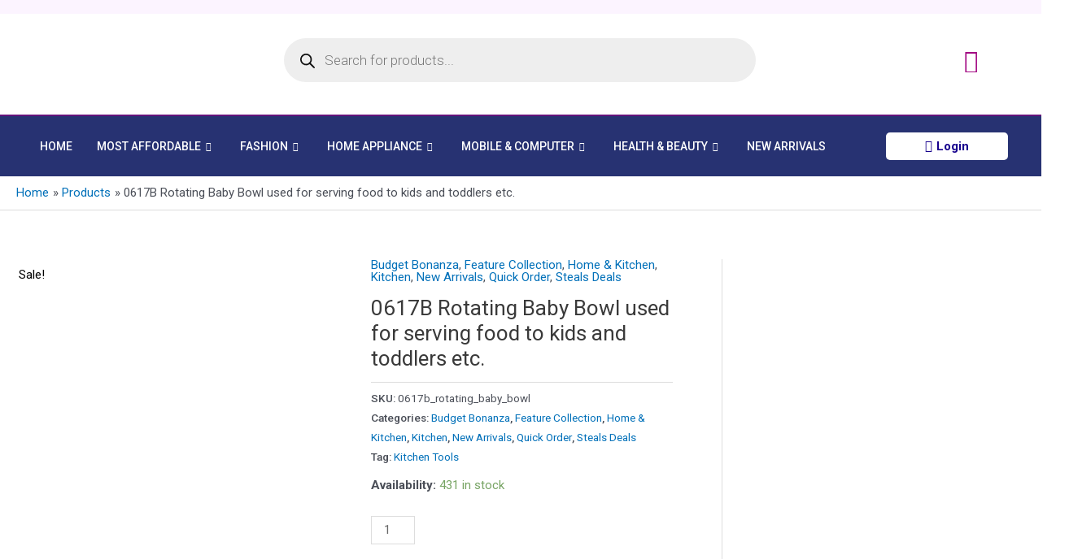

--- FILE ---
content_type: text/css
request_url: https://ecomhubb.in/wp-content/uploads/elementor/css/post-25947.css?ver=1743163186
body_size: 1859
content:
.elementor-25947 .elementor-element.elementor-element-861960e{padding:0px 0px 0px 0px;}.elementor-25947 .elementor-element.elementor-element-7b3c96e > .elementor-widget-wrap > .elementor-widget:not(.elementor-widget__width-auto):not(.elementor-widget__width-initial):not(:last-child):not(.elementor-absolute){margin-bottom:0px;}.elementor-25947 .elementor-element.elementor-element-7b3c96e > .elementor-element-populated{padding:0px 0px 0px 0px;}.elementor-25947 .elementor-element.elementor-element-db5ed84 > .elementor-container > .elementor-column > .elementor-widget-wrap{align-content:center;align-items:center;}.elementor-25947 .elementor-element.elementor-element-db5ed84:not(.elementor-motion-effects-element-type-background), .elementor-25947 .elementor-element.elementor-element-db5ed84 > .elementor-motion-effects-container > .elementor-motion-effects-layer{background-color:#FCF4FF;}.elementor-25947 .elementor-element.elementor-element-db5ed84{transition:background 0.3s, border 0.3s, border-radius 0.3s, box-shadow 0.3s;padding:8px 0px 8px 0px;}.elementor-25947 .elementor-element.elementor-element-db5ed84 > .elementor-background-overlay{transition:background 0.3s, border-radius 0.3s, opacity 0.3s;}.elementor-25947 .elementor-element.elementor-element-759876a > .elementor-container > .elementor-column > .elementor-widget-wrap{align-content:center;align-items:center;}.elementor-25947 .elementor-element.elementor-element-759876a{padding:20px 0px 30px 0px;}.elementor-25947 .elementor-element.elementor-element-c3ee016.elementor-column > .elementor-widget-wrap{justify-content:flex-start;}.elementor-25947 .elementor-element.elementor-element-c3ee016 > .elementor-widget-wrap > .elementor-widget:not(.elementor-widget__width-auto):not(.elementor-widget__width-initial):not(:last-child):not(.elementor-absolute){margin-bottom:0px;}.elementor-25947 .elementor-element.elementor-element-c3ee016 > .elementor-element-populated{padding:0px 15px 0px 15px;}.elementor-25947 .elementor-element.elementor-element-d49bd50{width:var( --container-widget-width, 126.717% );max-width:126.717%;--container-widget-width:126.717%;--container-widget-flex-grow:0;}.elementor-bc-flex-widget .elementor-25947 .elementor-element.elementor-element-bd2d364.elementor-column .elementor-widget-wrap{align-items:center;}.elementor-25947 .elementor-element.elementor-element-bd2d364.elementor-column.elementor-element[data-element_type="column"] > .elementor-widget-wrap.elementor-element-populated{align-content:center;align-items:center;}.elementor-25947 .elementor-element.elementor-element-bd2d364.elementor-column > .elementor-widget-wrap{justify-content:flex-end;}.elementor-25947 .elementor-element.elementor-element-bd2d364 > .elementor-widget-wrap > .elementor-widget:not(.elementor-widget__width-auto):not(.elementor-widget__width-initial):not(:last-child):not(.elementor-absolute){margin-bottom:0px;}.elementor-25947 .elementor-element.elementor-element-bd2d364 > .elementor-element-populated{padding:0px 15px 0px 15px;}.elementor-25947 .elementor-element.elementor-element-3b83fc0{width:var( --container-widget-width, 101.255% );max-width:101.255%;--container-widget-width:101.255%;--container-widget-flex-grow:0;}.elementor-bc-flex-widget .elementor-25947 .elementor-element.elementor-element-ffc0e6d.elementor-column .elementor-widget-wrap{align-items:center;}.elementor-25947 .elementor-element.elementor-element-ffc0e6d.elementor-column.elementor-element[data-element_type="column"] > .elementor-widget-wrap.elementor-element-populated{align-content:center;align-items:center;}.elementor-25947 .elementor-element.elementor-element-ffc0e6d.elementor-column > .elementor-widget-wrap{justify-content:flex-end;}.elementor-25947 .elementor-element.elementor-element-ffc0e6d > .elementor-widget-wrap > .elementor-widget:not(.elementor-widget__width-auto):not(.elementor-widget__width-initial):not(:last-child):not(.elementor-absolute){margin-bottom:0px;}.elementor-25947 .elementor-element.elementor-element-ffc0e6d > .elementor-element-populated{padding:0px 15px 0px 15px;}.elementor-25947 .elementor-element.elementor-element-c764756 .elementor-icon-list-icon i{color:#A20782;transition:color 0.3s;}.elementor-25947 .elementor-element.elementor-element-c764756 .elementor-icon-list-icon svg{fill:#A20782;transition:fill 0.3s;}.elementor-25947 .elementor-element.elementor-element-c764756{--e-icon-list-icon-size:29px;--e-icon-list-icon-align:center;--e-icon-list-icon-margin:0 calc(var(--e-icon-list-icon-size, 1em) * 0.125);--icon-vertical-align:center;--icon-vertical-offset:0px;}.elementor-25947 .elementor-element.elementor-element-c764756 .elementor-icon-list-text{transition:color 0.3s;}.elementor-25947 .elementor-element.elementor-element-2a95788 > .elementor-container > .elementor-column > .elementor-widget-wrap{align-content:center;align-items:center;}.elementor-25947 .elementor-element.elementor-element-2a95788:not(.elementor-motion-effects-element-type-background), .elementor-25947 .elementor-element.elementor-element-2a95788 > .elementor-motion-effects-container > .elementor-motion-effects-layer{background-color:#273272;}.elementor-25947 .elementor-element.elementor-element-2a95788{border-style:solid;border-width:2px 0px 0px 0px;border-color:#66137C;transition:background 0.3s, border 0.3s, border-radius 0.3s, box-shadow 0.3s;padding:10px 0px 10px 0px;}.elementor-25947 .elementor-element.elementor-element-2a95788 > .elementor-background-overlay{transition:background 0.3s, border-radius 0.3s, opacity 0.3s;}.elementor-25947 .elementor-element.elementor-element-b6e83f0.elementor-column > .elementor-widget-wrap{justify-content:center;}.elementor-25947 .elementor-element.elementor-element-b6e83f0 > .elementor-widget-wrap > .elementor-widget:not(.elementor-widget__width-auto):not(.elementor-widget__width-initial):not(:last-child):not(.elementor-absolute){margin-bottom:0px;}.elementor-25947 .elementor-element.elementor-element-b6e83f0 > .elementor-element-populated{padding:0px 15px 0px 15px;}.elementor-25947 .elementor-element.elementor-element-cc5600a .elementskit-menu-container{height:32px;border-radius:0px 0px 0px 0px;}.elementor-25947 .elementor-element.elementor-element-cc5600a .elementskit-navbar-nav > li > a{font-family:"Roboto", Sans-serif;font-size:14px;font-weight:500;text-transform:uppercase;color:#FFFFFF;padding:0px 15px 0px 15px;}.elementor-25947 .elementor-element.elementor-element-cc5600a .elementskit-navbar-nav > li > a:hover{color:#FCB1F9;}.elementor-25947 .elementor-element.elementor-element-cc5600a .elementskit-navbar-nav > li > a:focus{color:#FCB1F9;}.elementor-25947 .elementor-element.elementor-element-cc5600a .elementskit-navbar-nav > li > a:active{color:#FCB1F9;}.elementor-25947 .elementor-element.elementor-element-cc5600a .elementskit-navbar-nav > li:hover > a{color:#FCB1F9;}.elementor-25947 .elementor-element.elementor-element-cc5600a .elementskit-navbar-nav > li:hover > a .elementskit-submenu-indicator{color:#FCB1F9;}.elementor-25947 .elementor-element.elementor-element-cc5600a .elementskit-navbar-nav > li > a:hover .elementskit-submenu-indicator{color:#FCB1F9;}.elementor-25947 .elementor-element.elementor-element-cc5600a .elementskit-navbar-nav > li > a:focus .elementskit-submenu-indicator{color:#FCB1F9;}.elementor-25947 .elementor-element.elementor-element-cc5600a .elementskit-navbar-nav > li > a:active .elementskit-submenu-indicator{color:#FCB1F9;}.elementor-25947 .elementor-element.elementor-element-cc5600a .elementskit-navbar-nav > li.current-menu-item > a{color:#FCB1F9;}.elementor-25947 .elementor-element.elementor-element-cc5600a .elementskit-navbar-nav > li.current-menu-ancestor > a{color:#FCB1F9;}.elementor-25947 .elementor-element.elementor-element-cc5600a .elementskit-navbar-nav > li.current-menu-ancestor > a .elementskit-submenu-indicator{color:#FCB1F9;}.elementor-25947 .elementor-element.elementor-element-cc5600a .elementskit-navbar-nav > li > a .elementskit-submenu-indicator{color:#FFFFFF;}.elementor-25947 .elementor-element.elementor-element-cc5600a .elementskit-navbar-nav .elementskit-submenu-panel > li > a{font-family:"Roboto", Sans-serif;font-size:15px;font-weight:400;padding:6px 0px 7px 0px;color:#000000;}.elementor-25947 .elementor-element.elementor-element-cc5600a .elementskit-navbar-nav .elementskit-submenu-panel > li > a:hover{color:#121147;}.elementor-25947 .elementor-element.elementor-element-cc5600a .elementskit-navbar-nav .elementskit-submenu-panel > li > a:focus{color:#121147;}.elementor-25947 .elementor-element.elementor-element-cc5600a .elementskit-navbar-nav .elementskit-submenu-panel > li > a:active{color:#121147;}.elementor-25947 .elementor-element.elementor-element-cc5600a .elementskit-navbar-nav .elementskit-submenu-panel > li:hover > a{color:#121147;}.elementor-25947 .elementor-element.elementor-element-cc5600a .elementskit-navbar-nav .elementskit-submenu-panel > li.current-menu-item > a{color:#707070 !important;}.elementor-25947 .elementor-element.elementor-element-cc5600a .elementskit-submenu-panel{padding:15px 15px 15px 25px;}.elementor-25947 .elementor-element.elementor-element-cc5600a .elementskit-navbar-nav .elementskit-submenu-panel{border-radius:0px 0px 0px 0px;min-width:220px;box-shadow:0px 0px 10px 0px rgba(0,0,0,0.12);}.elementor-25947 .elementor-element.elementor-element-cc5600a .elementskit-menu-hamburger{float:right;border-style:solid;border-color:#ff5e13;}.elementor-25947 .elementor-element.elementor-element-cc5600a .elementskit-menu-hamburger .elementskit-menu-hamburger-icon{background-color:#ff5e13;}.elementor-25947 .elementor-element.elementor-element-cc5600a .elementskit-menu-hamburger > .ekit-menu-icon{color:#ff5e13;}.elementor-25947 .elementor-element.elementor-element-cc5600a .elementskit-menu-hamburger:hover{background-color:#ff5e13;}.elementor-25947 .elementor-element.elementor-element-cc5600a .elementskit-menu-hamburger:hover .elementskit-menu-hamburger-icon{background-color:rgba(255,255,255,0.5);}.elementor-25947 .elementor-element.elementor-element-cc5600a .elementskit-menu-hamburger:hover > .ekit-menu-icon{color:rgba(255,255,255,0.5);}.elementor-25947 .elementor-element.elementor-element-cc5600a .elementskit-menu-close{color:#ff5e13;}.elementor-25947 .elementor-element.elementor-element-cc5600a .elementskit-menu-close:hover{color:rgba(0, 0, 0, 0.5);}.elementor-25947 .elementor-element.elementor-element-cc5600a{width:auto;max-width:auto;z-index:15;}.elementor-25947 .elementor-element.elementor-element-f51bb21.elementor-column > .elementor-widget-wrap{justify-content:center;}.elementor-25947 .elementor-element.elementor-element-f51bb21 > .elementor-widget-wrap > .elementor-widget:not(.elementor-widget__width-auto):not(.elementor-widget__width-initial):not(:last-child):not(.elementor-absolute){margin-bottom:0px;}.elementor-25947 .elementor-element.elementor-element-f51bb21 > .elementor-element-populated{padding:0px 15px 0px 15px;}.elementor-25947 .elementor-element.elementor-element-2e506ba{padding:0px 0px 0px 0px;}.elementor-25947 .elementor-element.elementor-element-ff294ff > .elementor-widget-wrap > .elementor-widget:not(.elementor-widget__width-auto):not(.elementor-widget__width-initial):not(:last-child):not(.elementor-absolute){margin-bottom:0px;}.elementor-25947 .elementor-element.elementor-element-ff294ff > .elementor-element-populated{padding:0px 0px 0px 0px;}.elementor-25947 .elementor-element.elementor-element-d6961c3 > .elementor-container > .elementor-column > .elementor-widget-wrap{align-content:center;align-items:center;}.elementor-25947 .elementor-element.elementor-element-d6961c3{border-style:solid;border-color:#FFFFFF;transition:background 0.3s, border 0.3s, border-radius 0.3s, box-shadow 0.3s;padding:20px 0px 30px 0px;}.elementor-25947 .elementor-element.elementor-element-d6961c3 > .elementor-background-overlay{transition:background 0.3s, border-radius 0.3s, opacity 0.3s;}.elementor-25947 .elementor-element.elementor-element-3e0e6e2.elementor-column > .elementor-widget-wrap{justify-content:flex-end;}.elementor-25947 .elementor-element.elementor-element-3e0e6e2 > .elementor-widget-wrap > .elementor-widget:not(.elementor-widget__width-auto):not(.elementor-widget__width-initial):not(:last-child):not(.elementor-absolute){margin-bottom:0px;}.elementor-25947 .elementor-element.elementor-element-3e0e6e2 > .elementor-element-populated{padding:0px 15px 0px 15px;}.elementor-25947 .elementor-element.elementor-element-d364c92.elementor-column > .elementor-widget-wrap{justify-content:flex-end;}.elementor-25947 .elementor-element.elementor-element-d364c92 > .elementor-widget-wrap > .elementor-widget:not(.elementor-widget__width-auto):not(.elementor-widget__width-initial):not(:last-child):not(.elementor-absolute){margin-bottom:0px;}.elementor-25947 .elementor-element.elementor-element-d364c92 > .elementor-element-populated{padding:0px 15px 0px 15px;}.elementor-25947 .elementor-element.elementor-element-1ca6de0 .elementor-icon-wrapper{text-align:center;}.elementor-25947 .elementor-element.elementor-element-1ca6de0.elementor-view-stacked .elementor-icon{background-color:#48439C;}.elementor-25947 .elementor-element.elementor-element-1ca6de0.elementor-view-framed .elementor-icon, .elementor-25947 .elementor-element.elementor-element-1ca6de0.elementor-view-default .elementor-icon{color:#48439C;border-color:#48439C;}.elementor-25947 .elementor-element.elementor-element-1ca6de0.elementor-view-framed .elementor-icon, .elementor-25947 .elementor-element.elementor-element-1ca6de0.elementor-view-default .elementor-icon svg{fill:#48439C;}.elementor-25947 .elementor-element.elementor-element-f5968b2{padding:0px 0px 0px 0px;}.elementor-25947 .elementor-element.elementor-element-4c86e56 > .elementor-widget-wrap > .elementor-widget:not(.elementor-widget__width-auto):not(.elementor-widget__width-initial):not(:last-child):not(.elementor-absolute){margin-bottom:0px;}.elementor-25947 .elementor-element.elementor-element-4c86e56 > .elementor-element-populated{padding:0px 0px 0px 0px;}.elementor-25947 .elementor-element.elementor-element-765dcae > .elementor-container > .elementor-column > .elementor-widget-wrap{align-content:center;align-items:center;}.elementor-25947 .elementor-element.elementor-element-765dcae{border-style:solid;border-color:#A20596;transition:background 0.3s, border 0.3s, border-radius 0.3s, box-shadow 0.3s;padding:20px 0px 30px 0px;}.elementor-25947 .elementor-element.elementor-element-765dcae > .elementor-background-overlay{transition:background 0.3s, border-radius 0.3s, opacity 0.3s;}.elementor-25947 .elementor-element.elementor-element-7268a31.elementor-column > .elementor-widget-wrap{justify-content:flex-end;}.elementor-25947 .elementor-element.elementor-element-7268a31 > .elementor-widget-wrap > .elementor-widget:not(.elementor-widget__width-auto):not(.elementor-widget__width-initial):not(:last-child):not(.elementor-absolute){margin-bottom:0px;}.elementor-25947 .elementor-element.elementor-element-7268a31 > .elementor-element-populated{padding:0px 15px 0px 15px;}.elementor-25947 .elementor-element.elementor-element-40752a8{width:var( --container-widget-width, 101.255% );max-width:101.255%;--container-widget-width:101.255%;--container-widget-flex-grow:0;}.elementor-25947 .elementor-element.elementor-element-0b4a399.elementor-column > .elementor-widget-wrap{justify-content:flex-end;}.elementor-25947 .elementor-element.elementor-element-0b4a399 > .elementor-widget-wrap > .elementor-widget:not(.elementor-widget__width-auto):not(.elementor-widget__width-initial):not(:last-child):not(.elementor-absolute){margin-bottom:0px;}.elementor-25947 .elementor-element.elementor-element-0b4a399 > .elementor-element-populated{padding:0px 15px 0px 15px;}.elementor-25947 .elementor-element.elementor-element-a5669a6 .elementskit-menu-container{height:32px;border-radius:0px 0px 0px 0px;}.elementor-25947 .elementor-element.elementor-element-a5669a6 .elementskit-navbar-nav > li > a{font-family:"Roboto", Sans-serif;font-size:14px;font-weight:500;text-transform:uppercase;color:#FFFFFF;padding:0px 15px 0px 15px;}.elementor-25947 .elementor-element.elementor-element-a5669a6 .elementskit-navbar-nav > li > a:hover{color:#FCB1F9;}.elementor-25947 .elementor-element.elementor-element-a5669a6 .elementskit-navbar-nav > li > a:focus{color:#FCB1F9;}.elementor-25947 .elementor-element.elementor-element-a5669a6 .elementskit-navbar-nav > li > a:active{color:#FCB1F9;}.elementor-25947 .elementor-element.elementor-element-a5669a6 .elementskit-navbar-nav > li:hover > a{color:#FCB1F9;}.elementor-25947 .elementor-element.elementor-element-a5669a6 .elementskit-navbar-nav > li:hover > a .elementskit-submenu-indicator{color:#FCB1F9;}.elementor-25947 .elementor-element.elementor-element-a5669a6 .elementskit-navbar-nav > li > a:hover .elementskit-submenu-indicator{color:#FCB1F9;}.elementor-25947 .elementor-element.elementor-element-a5669a6 .elementskit-navbar-nav > li > a:focus .elementskit-submenu-indicator{color:#FCB1F9;}.elementor-25947 .elementor-element.elementor-element-a5669a6 .elementskit-navbar-nav > li > a:active .elementskit-submenu-indicator{color:#FCB1F9;}.elementor-25947 .elementor-element.elementor-element-a5669a6 .elementskit-navbar-nav > li.current-menu-item > a{color:#FCB1F9;}.elementor-25947 .elementor-element.elementor-element-a5669a6 .elementskit-navbar-nav > li.current-menu-ancestor > a{color:#FCB1F9;}.elementor-25947 .elementor-element.elementor-element-a5669a6 .elementskit-navbar-nav > li.current-menu-ancestor > a .elementskit-submenu-indicator{color:#FCB1F9;}.elementor-25947 .elementor-element.elementor-element-a5669a6 .elementskit-navbar-nav > li > a .elementskit-submenu-indicator{color:#FFFFFF;}.elementor-25947 .elementor-element.elementor-element-a5669a6 .elementskit-navbar-nav .elementskit-submenu-panel > li > a{font-family:"Roboto", Sans-serif;font-size:15px;font-weight:400;padding:6px 0px 7px 0px;color:#000000;}.elementor-25947 .elementor-element.elementor-element-a5669a6 .elementskit-navbar-nav .elementskit-submenu-panel > li > a:hover{color:#121147;}.elementor-25947 .elementor-element.elementor-element-a5669a6 .elementskit-navbar-nav .elementskit-submenu-panel > li > a:focus{color:#121147;}.elementor-25947 .elementor-element.elementor-element-a5669a6 .elementskit-navbar-nav .elementskit-submenu-panel > li > a:active{color:#121147;}.elementor-25947 .elementor-element.elementor-element-a5669a6 .elementskit-navbar-nav .elementskit-submenu-panel > li:hover > a{color:#121147;}.elementor-25947 .elementor-element.elementor-element-a5669a6 .elementskit-navbar-nav .elementskit-submenu-panel > li.current-menu-item > a{color:#707070 !important;}.elementor-25947 .elementor-element.elementor-element-a5669a6 .elementskit-submenu-panel{padding:15px 15px 15px 25px;}.elementor-25947 .elementor-element.elementor-element-a5669a6 .elementskit-navbar-nav .elementskit-submenu-panel{background-color:#FFF3F3;border-radius:0px 0px 0px 0px;min-width:220px;box-shadow:0px 0px 10px 0px rgba(0,0,0,0.12);}.elementor-25947 .elementor-element.elementor-element-a5669a6 .elementskit-menu-hamburger{float:right;border-style:solid;border-color:#DF13FF;}.elementor-25947 .elementor-element.elementor-element-a5669a6 .elementskit-menu-hamburger .elementskit-menu-hamburger-icon{background-color:#EC13FF;}.elementor-25947 .elementor-element.elementor-element-a5669a6 .elementskit-menu-hamburger > .ekit-menu-icon{color:#EC13FF;}.elementor-25947 .elementor-element.elementor-element-a5669a6 .elementskit-menu-hamburger:hover{background-color:#DF13FF;}.elementor-25947 .elementor-element.elementor-element-a5669a6 .elementskit-menu-hamburger:hover .elementskit-menu-hamburger-icon{background-color:rgba(255,255,255,0.5);}.elementor-25947 .elementor-element.elementor-element-a5669a6 .elementskit-menu-hamburger:hover > .ekit-menu-icon{color:rgba(255,255,255,0.5);}.elementor-25947 .elementor-element.elementor-element-a5669a6 .elementskit-menu-close{color:#FF13FA;}.elementor-25947 .elementor-element.elementor-element-a5669a6 .elementskit-menu-close:hover{color:rgba(0, 0, 0, 0.5);}.elementor-25947 .elementor-element.elementor-element-a5669a6{width:auto;max-width:auto;z-index:15;}@media(max-width:1024px){.elementor-25947 .elementor-element.elementor-element-db5ed84{padding:4px 0px 4px 0px;}.elementor-25947 .elementor-element.elementor-element-759876a{padding:12px 0px 12px 0px;}.elementor-25947 .elementor-element.elementor-element-2a95788{padding:12px 0px 12px 0px;}.elementor-25947 .elementor-element.elementor-element-cc5600a .elementskit-nav-identity-panel{padding:10px 0px 10px 0px;}.elementor-25947 .elementor-element.elementor-element-cc5600a .elementskit-menu-container{max-width:350px;border-radius:0px 0px 0px 0px;}.elementor-25947 .elementor-element.elementor-element-cc5600a .elementskit-navbar-nav > li > a{color:#000000;padding:10px 15px 10px 15px;}.elementor-25947 .elementor-element.elementor-element-cc5600a .elementskit-navbar-nav .elementskit-submenu-panel > li > a{padding:15px 15px 15px 15px;}.elementor-25947 .elementor-element.elementor-element-cc5600a .elementskit-navbar-nav .elementskit-submenu-panel{border-radius:0px 0px 0px 0px;}.elementor-25947 .elementor-element.elementor-element-cc5600a .elementskit-menu-hamburger{padding:8px 8px 8px 8px;width:45px;border-radius:3px;}.elementor-25947 .elementor-element.elementor-element-cc5600a .elementskit-menu-close{padding:8px 8px 8px 8px;margin:12px 12px 12px 12px;width:45px;border-radius:3px;}.elementor-25947 .elementor-element.elementor-element-cc5600a .elementskit-nav-logo > img{max-width:160px;max-height:60px;}.elementor-25947 .elementor-element.elementor-element-cc5600a .elementskit-nav-logo{margin:5px 0px 5px 0px;padding:5px 5px 5px 5px;}.elementor-25947 .elementor-element.elementor-element-d6961c3{padding:12px 0px 12px 0px;}.elementor-25947 .elementor-element.elementor-element-765dcae{padding:12px 0px 12px 0px;}.elementor-25947 .elementor-element.elementor-element-a5669a6 .elementskit-nav-identity-panel{padding:10px 0px 10px 0px;}.elementor-25947 .elementor-element.elementor-element-a5669a6 .elementskit-menu-container{max-width:350px;border-radius:0px 0px 0px 0px;}.elementor-25947 .elementor-element.elementor-element-a5669a6 .elementskit-navbar-nav > li > a{color:#000000;padding:10px 15px 10px 15px;}.elementor-25947 .elementor-element.elementor-element-a5669a6 .elementskit-navbar-nav .elementskit-submenu-panel > li > a{padding:15px 15px 15px 15px;}.elementor-25947 .elementor-element.elementor-element-a5669a6 .elementskit-navbar-nav .elementskit-submenu-panel{border-radius:0px 0px 0px 0px;}.elementor-25947 .elementor-element.elementor-element-a5669a6 .elementskit-menu-hamburger{padding:8px 8px 8px 8px;width:45px;border-radius:3px;}.elementor-25947 .elementor-element.elementor-element-a5669a6 .elementskit-menu-close{padding:8px 8px 8px 8px;margin:12px 12px 12px 12px;width:45px;border-radius:3px;}.elementor-25947 .elementor-element.elementor-element-a5669a6 .elementskit-nav-logo > img{max-width:160px;max-height:60px;}.elementor-25947 .elementor-element.elementor-element-a5669a6 .elementskit-nav-logo{margin:5px 0px 5px 0px;padding:5px 5px 5px 5px;}}@media(max-width:767px){.elementor-25947 .elementor-element.elementor-element-c3ee016{width:50%;}.elementor-25947 .elementor-element.elementor-element-bd2d364{width:50%;}.elementor-25947 .elementor-element.elementor-element-ffc0e6d{width:50%;}.elementor-25947 .elementor-element.elementor-element-b6e83f0{width:50%;}.elementor-25947 .elementor-element.elementor-element-cc5600a .elementskit-menu-hamburger{border-width:1px 1px 1px 1px;}.elementor-25947 .elementor-element.elementor-element-cc5600a .elementskit-nav-logo > img{max-width:120px;max-height:50px;}.elementor-25947 .elementor-element.elementor-element-f51bb21{width:50%;}.elementor-25947 .elementor-element.elementor-element-d6961c3{border-width:0px 0px 0px 0px;margin-top:20px;margin-bottom:20px;padding:0px 0px 0px 0px;}.elementor-25947 .elementor-element.elementor-element-3e0e6e2{width:80%;}.elementor-25947 .elementor-element.elementor-element-3e0e6e2 > .elementor-widget-wrap > .elementor-widget:not(.elementor-widget__width-auto):not(.elementor-widget__width-initial):not(:last-child):not(.elementor-absolute){margin-bottom:0px;}.elementor-25947 .elementor-element.elementor-element-3e0e6e2 > .elementor-element-populated{padding:0px 0px 0px 0px;}.elementor-25947 .elementor-element.elementor-element-d364c92{width:20%;}.elementor-25947 .elementor-element.elementor-element-d364c92 > .elementor-widget-wrap > .elementor-widget:not(.elementor-widget__width-auto):not(.elementor-widget__width-initial):not(:last-child):not(.elementor-absolute){margin-bottom:0px;}.elementor-25947 .elementor-element.elementor-element-d364c92 > .elementor-element-populated{padding:0px 10px 0px 0px;}.elementor-25947 .elementor-element.elementor-element-1ca6de0 .elementor-icon{font-size:26px;}.elementor-25947 .elementor-element.elementor-element-1ca6de0 .elementor-icon svg{height:26px;}.elementor-25947 .elementor-element.elementor-element-765dcae{border-width:1px 0px 1px 0px;padding:0px 0px 0px 0px;}.elementor-25947 .elementor-element.elementor-element-7268a31{width:80%;}.elementor-25947 .elementor-element.elementor-element-7268a31 > .elementor-widget-wrap > .elementor-widget:not(.elementor-widget__width-auto):not(.elementor-widget__width-initial):not(:last-child):not(.elementor-absolute){margin-bottom:0px;}.elementor-25947 .elementor-element.elementor-element-7268a31 > .elementor-element-populated{padding:0px 0px 0px 0px;}.elementor-25947 .elementor-element.elementor-element-40752a8{width:100%;max-width:100%;align-self:center;}.elementor-25947 .elementor-element.elementor-element-0b4a399{width:20%;}.elementor-25947 .elementor-element.elementor-element-0b4a399 > .elementor-widget-wrap > .elementor-widget:not(.elementor-widget__width-auto):not(.elementor-widget__width-initial):not(:last-child):not(.elementor-absolute){margin-bottom:0px;}.elementor-25947 .elementor-element.elementor-element-0b4a399 > .elementor-element-populated{padding:0px 10px 0px 0px;}.elementor-25947 .elementor-element.elementor-element-a5669a6 .elementskit-menu-container{background-color:#FFF1FF;}.elementor-25947 .elementor-element.elementor-element-a5669a6 .elementskit-navbar-nav > li > a{color:#8A0696;}.elementor-25947 .elementor-element.elementor-element-a5669a6 .elementskit-navbar-nav > li > a:hover{color:#D521DF;}.elementor-25947 .elementor-element.elementor-element-a5669a6 .elementskit-navbar-nav > li > a:focus{color:#D521DF;}.elementor-25947 .elementor-element.elementor-element-a5669a6 .elementskit-navbar-nav > li > a:active{color:#D521DF;}.elementor-25947 .elementor-element.elementor-element-a5669a6 .elementskit-navbar-nav > li:hover > a{color:#D521DF;}.elementor-25947 .elementor-element.elementor-element-a5669a6 .elementskit-navbar-nav > li:hover > a .elementskit-submenu-indicator{color:#D521DF;}.elementor-25947 .elementor-element.elementor-element-a5669a6 .elementskit-navbar-nav > li > a:hover .elementskit-submenu-indicator{color:#D521DF;}.elementor-25947 .elementor-element.elementor-element-a5669a6 .elementskit-navbar-nav > li > a:focus .elementskit-submenu-indicator{color:#D521DF;}.elementor-25947 .elementor-element.elementor-element-a5669a6 .elementskit-navbar-nav > li > a:active .elementskit-submenu-indicator{color:#D521DF;}.elementor-25947 .elementor-element.elementor-element-a5669a6 .elementskit-navbar-nav > li.current-menu-item > a{color:#D521DF;}.elementor-25947 .elementor-element.elementor-element-a5669a6 .elementskit-navbar-nav > li.current-menu-ancestor > a{color:#D521DF;}.elementor-25947 .elementor-element.elementor-element-a5669a6 .elementskit-navbar-nav > li.current-menu-ancestor > a .elementskit-submenu-indicator{color:#D521DF;}.elementor-25947 .elementor-element.elementor-element-a5669a6 .elementskit-navbar-nav > li > a .elementskit-submenu-indicator{color:#D521DF;}.elementor-25947 .elementor-element.elementor-element-a5669a6 .elementskit-menu-hamburger{border-width:1px 1px 1px 1px;}.elementor-25947 .elementor-element.elementor-element-a5669a6 .elementskit-nav-logo > img{max-width:120px;max-height:50px;}}@media(min-width:768px){.elementor-25947 .elementor-element.elementor-element-c3ee016{width:12%;}.elementor-25947 .elementor-element.elementor-element-bd2d364{width:75.795%;}.elementor-25947 .elementor-element.elementor-element-ffc0e6d{width:11.249%;}.elementor-25947 .elementor-element.elementor-element-b6e83f0{width:83.114%;}.elementor-25947 .elementor-element.elementor-element-f51bb21{width:16.839%;}}/* Start custom CSS for shortcode, class: .elementor-element-20c4698 */#csdi{
    color: #17008D !important;
    background-color: white;
    align-items: center;
    justify-content: center;
    text-align: center;
    padding: 5px 0px;
    border-radius: 5px;
    gap: 5px !important;
    font-weight:700 !important;
    width: 150px !important;
    display: flex;
    cursor: pointer;
}/* End custom CSS */
/* Start custom CSS for shortcode, class: .elementor-element-83c73d6 */#csdim{
     background-color: #17008D !important;
   color: white;
    align-items: center;
    justify-content: center;
    text-align: center;
    padding: 5px 0px;
    border-radius: 5px;
    margin-bottom: 8px;
    gap: 5px !important;
    font-weight:700 !important;
    width: 150px !important;
    display: flex;
    cursor: pointer;
    margin-right: 30px;
}/* End custom CSS */

--- FILE ---
content_type: text/css
request_url: https://ecomhubb.in/wp-content/uploads/elementor/css/post-31505.css?ver=1700577612
body_size: 1093
content:
.elementor-31505 .elementor-element.elementor-element-2ad20e4a:not(.elementor-motion-effects-element-type-background), .elementor-31505 .elementor-element.elementor-element-2ad20e4a > .elementor-motion-effects-container > .elementor-motion-effects-layer{background-color:#F8E8FF;}.elementor-31505 .elementor-element.elementor-element-2ad20e4a{transition:background 0.3s, border 0.3s, border-radius 0.3s, box-shadow 0.3s;margin-top:0px;margin-bottom:0px;padding:30px 0px 20px 0px;}.elementor-31505 .elementor-element.elementor-element-2ad20e4a > .elementor-background-overlay{transition:background 0.3s, border-radius 0.3s, opacity 0.3s;}.elementor-31505 .elementor-element.elementor-element-172cf1c0 > .elementor-element-populated{padding:10px 35px 10px 10px;}.elementor-31505 .elementor-element.elementor-element-687b5fb .elementor-heading-title{color:#000000;font-family:"Lato", Sans-serif;font-size:20px;font-weight:800;line-height:20px;}.elementor-31505 .elementor-element.elementor-element-687b5fb > .elementor-widget-container{margin:0px 0px 0px 0px;}.elementor-31505 .elementor-element.elementor-element-140540bd{text-align:left;color:#090808;font-family:"Lato", Sans-serif;font-size:16px;font-weight:400;line-height:28px;}.elementor-31505 .elementor-element.elementor-element-140540bd > .elementor-widget-container{margin:0px 0px 0px 0px;}.elementor-31505 .elementor-element.elementor-element-4822cc38 .ekit_social_media{text-align:left;}.elementor-31505 .elementor-element.elementor-element-4822cc38 .elementor-repeater-item-da8f4de > a{color:#ffffff;background-color:rgba(255,255,255,0);border-style:solid;border-width:1px 1px 1px 1px;border-color:#5e6d7e;}.elementor-31505 .elementor-element.elementor-element-4822cc38 .elementor-repeater-item-da8f4de > a svg path{stroke:#ffffff;fill:#ffffff;}.elementor-31505 .elementor-element.elementor-element-4822cc38 .elementor-repeater-item-da8f4de > a:hover{background-color:#5e6d7e;}.elementor-31505 .elementor-element.elementor-element-4822cc38 .elementor-repeater-item-1399011 > a{color:#ffffff;background-color:rgba(255,255,255,0);border-style:solid;border-width:1px 1px 1px 1px;border-color:#5e6d7e;}.elementor-31505 .elementor-element.elementor-element-4822cc38 .elementor-repeater-item-1399011 > a svg path{stroke:#ffffff;fill:#ffffff;}.elementor-31505 .elementor-element.elementor-element-4822cc38 .elementor-repeater-item-1399011 > a:hover{background-color:#5e6d7e;}.elementor-31505 .elementor-element.elementor-element-4822cc38 .elementor-repeater-item-8f886e8 > a{color:#ffffff;background-color:rgba(255,255,255,0);border-style:solid;border-width:1px 1px 1px 1px;border-color:#5e6d7e;}.elementor-31505 .elementor-element.elementor-element-4822cc38 .elementor-repeater-item-8f886e8 > a svg path{stroke:#ffffff;fill:#ffffff;}.elementor-31505 .elementor-element.elementor-element-4822cc38 .elementor-repeater-item-8f886e8 > a:hover{background-color:#5e6d7e;}.elementor-31505 .elementor-element.elementor-element-4822cc38 .elementor-repeater-item-048c536 > a{color:#ffffff;background-color:rgba(255,255,255,0);border-style:solid;border-width:1px 1px 1px 1px;border-color:#5e6d7e;}.elementor-31505 .elementor-element.elementor-element-4822cc38 .elementor-repeater-item-048c536 > a svg path{stroke:#ffffff;fill:#ffffff;}.elementor-31505 .elementor-element.elementor-element-4822cc38 .elementor-repeater-item-048c536 > a:hover{background-color:#5e6d7e;}.elementor-31505 .elementor-element.elementor-element-4822cc38 .elementor-repeater-item-c8596be > a{color:#ffffff;background-color:rgba(255,255,255,0);border-style:solid;border-width:1px 1px 1px 1px;border-color:#5e6d7e;}.elementor-31505 .elementor-element.elementor-element-4822cc38 .elementor-repeater-item-c8596be > a svg path{stroke:#ffffff;fill:#ffffff;}.elementor-31505 .elementor-element.elementor-element-4822cc38 .elementor-repeater-item-c8596be > a:hover{background-color:#5e6d7e;}.elementor-31505 .elementor-element.elementor-element-4822cc38 .ekit_social_media > li > a{text-align:center;text-decoration:none;border-radius:50% 50% 50% 50%;padding:0px 0px 0px 0px;width:40px;height:40px;line-height:35px;}.elementor-31505 .elementor-element.elementor-element-4822cc38 .ekit_social_media > li{display:inline-block;margin:5px 5px 5px 5px;}.elementor-31505 .elementor-element.elementor-element-4822cc38 > .elementor-widget-container{margin:0px 0px 0px -5px;}.elementor-31505 .elementor-element.elementor-element-79d3eca3 > .elementor-widget-wrap > .elementor-widget:not(.elementor-widget__width-auto):not(.elementor-widget__width-initial):not(:last-child):not(.elementor-absolute){margin-bottom:0px;}.elementor-31505 .elementor-element.elementor-element-79d3eca3 > .elementor-element-populated{padding:0px 10px 10px 10px;}.elementor-31505 .elementor-element.elementor-element-54daea0 .elementor-heading-title{color:#000000;font-family:"Lato", Sans-serif;font-size:20px;font-weight:800;line-height:35px;}.elementor-31505 .elementor-element.elementor-element-54daea0 > .elementor-widget-container{margin:0px 0px 0px 0px;}.elementor-31505 .elementor-element.elementor-element-208cccb2{margin-top:20px;margin-bottom:0px;}.elementor-31505 .elementor-element.elementor-element-5959f7ae > .elementor-element-populated{padding:0px 0px 0px 0px;}.elementor-31505 .elementor-element.elementor-element-371e3c6 .elementor-icon-list-items:not(.elementor-inline-items) .elementor-icon-list-item:not(:last-child){padding-bottom:calc(9px/2);}.elementor-31505 .elementor-element.elementor-element-371e3c6 .elementor-icon-list-items:not(.elementor-inline-items) .elementor-icon-list-item:not(:first-child){margin-top:calc(9px/2);}.elementor-31505 .elementor-element.elementor-element-371e3c6 .elementor-icon-list-items.elementor-inline-items .elementor-icon-list-item{margin-right:calc(9px/2);margin-left:calc(9px/2);}.elementor-31505 .elementor-element.elementor-element-371e3c6 .elementor-icon-list-items.elementor-inline-items{margin-right:calc(-9px/2);margin-left:calc(-9px/2);}body.rtl .elementor-31505 .elementor-element.elementor-element-371e3c6 .elementor-icon-list-items.elementor-inline-items .elementor-icon-list-item:after{left:calc(-9px/2);}body:not(.rtl) .elementor-31505 .elementor-element.elementor-element-371e3c6 .elementor-icon-list-items.elementor-inline-items .elementor-icon-list-item:after{right:calc(-9px/2);}.elementor-31505 .elementor-element.elementor-element-371e3c6 .elementor-icon-list-icon i{transition:color 0.3s;}.elementor-31505 .elementor-element.elementor-element-371e3c6 .elementor-icon-list-icon svg{transition:fill 0.3s;}.elementor-31505 .elementor-element.elementor-element-371e3c6{--e-icon-list-icon-size:14px;--icon-vertical-offset:0px;width:var( --container-widget-width, 87.335% );max-width:87.335%;--container-widget-width:87.335%;--container-widget-flex-grow:0;}.elementor-31505 .elementor-element.elementor-element-371e3c6 .elementor-icon-list-text{color:#021B39;transition:color 0.3s;}.elementor-31505 .elementor-element.elementor-element-371e3c6 .elementor-icon-list-item:hover .elementor-icon-list-text{color:#CD04CE;}.elementor-31505 .elementor-element.elementor-element-27f870b6 > .elementor-element-populated{padding:0px 0px 0px 0px;}.elementor-31505 .elementor-element.elementor-element-13419cc .elementor-icon-list-items:not(.elementor-inline-items) .elementor-icon-list-item:not(:last-child){padding-bottom:calc(9px/2);}.elementor-31505 .elementor-element.elementor-element-13419cc .elementor-icon-list-items:not(.elementor-inline-items) .elementor-icon-list-item:not(:first-child){margin-top:calc(9px/2);}.elementor-31505 .elementor-element.elementor-element-13419cc .elementor-icon-list-items.elementor-inline-items .elementor-icon-list-item{margin-right:calc(9px/2);margin-left:calc(9px/2);}.elementor-31505 .elementor-element.elementor-element-13419cc .elementor-icon-list-items.elementor-inline-items{margin-right:calc(-9px/2);margin-left:calc(-9px/2);}body.rtl .elementor-31505 .elementor-element.elementor-element-13419cc .elementor-icon-list-items.elementor-inline-items .elementor-icon-list-item:after{left:calc(-9px/2);}body:not(.rtl) .elementor-31505 .elementor-element.elementor-element-13419cc .elementor-icon-list-items.elementor-inline-items .elementor-icon-list-item:after{right:calc(-9px/2);}.elementor-31505 .elementor-element.elementor-element-13419cc .elementor-icon-list-icon i{transition:color 0.3s;}.elementor-31505 .elementor-element.elementor-element-13419cc .elementor-icon-list-icon svg{transition:fill 0.3s;}.elementor-31505 .elementor-element.elementor-element-13419cc{--e-icon-list-icon-size:14px;--icon-vertical-offset:0px;}.elementor-31505 .elementor-element.elementor-element-13419cc .elementor-icon-list-text{color:#021B39;transition:color 0.3s;}.elementor-31505 .elementor-element.elementor-element-13419cc .elementor-icon-list-item:hover .elementor-icon-list-text{color:#CD04CE;}.elementor-31505 .elementor-element.elementor-element-4c335b4d > .elementor-widget-wrap > .elementor-widget:not(.elementor-widget__width-auto):not(.elementor-widget__width-initial):not(:last-child):not(.elementor-absolute){margin-bottom:0px;}.elementor-31505 .elementor-element.elementor-element-4c335b4d > .elementor-element-populated{padding:0px 10px 10px 10px;}.elementor-31505 .elementor-element.elementor-element-c16bc74 .elementor-heading-title{color:#000000;font-family:"Lato", Sans-serif;font-size:20px;font-weight:800;line-height:35px;}.elementor-31505 .elementor-element.elementor-element-c16bc74 > .elementor-widget-container{margin:2px 0px 12px 0px;}.elementor-31505 .elementor-element.elementor-element-72d8904e .elementskit_input_label{color:#000000;}.elementor-31505 .elementor-element.elementor-element-72d8904e .ekit_form_control{border-radius:25px 0px 0px 25px;border-style:solid;border-width:1px 1px 1px 1px;border-color:#273171;padding:13px 10px 13px 20px;}.elementor-31505 .elementor-element.elementor-element-72d8904e .elementskit_input_container{flex:0 0 75%;}.elementor-31505 .elementor-element.elementor-element-72d8904e .elementskit_inline_form .elementskit_input_wraper:not(:last-child){margin-right:-2px;}.elementor-31505 .elementor-element.elementor-element-72d8904e .ekit_form_control::-webkit-input-placeholder{color:#495057;font-size:14px;}.elementor-31505 .elementor-element.elementor-element-72d8904e .ekit_form_control::-moz-placeholder{color:#495057;font-size:14px;}.elementor-31505 .elementor-element.elementor-element-72d8904e .ekit_form_control:-ms-input-placeholder{color:#495057;font-size:14px;}.elementor-31505 .elementor-element.elementor-element-72d8904e .ekit_form_control:-moz-placeholder{color:#495057;font-size:14px;}.elementor-31505 .elementor-element.elementor-element-72d8904e .ekit-mail-submit{border-radius:0px 25px 25px 0px;padding:13px 10px 13px 10px;margin:0px 0px 0px 0px;color:#fff;background-color:#EE0EDE;}.elementor-31505 .elementor-element.elementor-element-72d8904e .ekit-mail-submit svg path{stroke:#fff;fill:#fff;}.elementor-31505 .elementor-element.elementor-element-72d8904e .ekit-mail-submit:hover{color:#fff;}.elementor-31505 .elementor-element.elementor-element-72d8904e .ekit-mail-submit:hover svg path{stroke:#fff;fill:#fff;}.elementor-31505 .elementor-element.elementor-element-72d8904e .ekit-mail-submit:before{background-color:#EA5356;}.elementor-31505 .elementor-element.elementor-element-72d8904e .ekit-mail-submit > i, .elementor-31505 .elementor-element.elementor-element-72d8904e .ekit-mail-submit > i{font-size:20px;}.elementor-31505 .elementor-element.elementor-element-72d8904e .ekit-mail-submit > i, .elementor-31505 .elementor-element.elementor-element-72d8904e .ekit-mail-submit > svg{max-width:20px;height:auto;}.elementor-31505 .elementor-element.elementor-element-72d8904e .elementskit_input_group_text i{color:#000000;}.elementor-31505 .elementor-element.elementor-element-72d8904e .elementskit_input_group_text svg path{stroke:#000000;fill:#000000;}.elementor-31505 .elementor-element.elementor-element-72d8904e .elementskit_input_group_text{font-size:20px;}.elementor-31505 .elementor-element.elementor-element-72d8904e .elementskit_input_group_text svg{max-width:20px;}.elementor-31505 .elementor-element.elementor-element-4fb3c04e:not(.elementor-motion-effects-element-type-background), .elementor-31505 .elementor-element.elementor-element-4fb3c04e > .elementor-motion-effects-container > .elementor-motion-effects-layer{background-color:#17008F;}.elementor-31505 .elementor-element.elementor-element-4fb3c04e{transition:background 0.3s, border 0.3s, border-radius 0.3s, box-shadow 0.3s;margin-top:0px;margin-bottom:0px;padding:5px 0px 5px 0px;}.elementor-31505 .elementor-element.elementor-element-4fb3c04e > .elementor-background-overlay{transition:background 0.3s, border-radius 0.3s, opacity 0.3s;}.elementor-31505 .elementor-element.elementor-element-143d4e0c .elementskit-section-title-wraper .elementskit-section-title{color:#ffffff;margin:0px 0px 0px 0px;font-size:16px;}.elementor-31505 .elementor-element.elementor-element-143d4e0c .elementskit-section-title-wraper .elementskit-section-title > span{color:#000000;}.elementor-31505 .elementor-element.elementor-element-143d4e0c .elementskit-section-title-wraper .elementskit-section-title:hover > span{color:#000000;}@media(max-width:1024px){.elementor-31505 .elementor-element.elementor-element-4c335b4d > .elementor-element-populated{padding:40px 10px 10px 10px;}}@media(min-width:768px){.elementor-31505 .elementor-element.elementor-element-172cf1c0{width:35.438%;}.elementor-31505 .elementor-element.elementor-element-79d3eca3{width:35.104%;}.elementor-31505 .elementor-element.elementor-element-4c335b4d{width:29.122%;}}@media(max-width:1024px) and (min-width:768px){.elementor-31505 .elementor-element.elementor-element-172cf1c0{width:50%;}.elementor-31505 .elementor-element.elementor-element-79d3eca3{width:50%;}.elementor-31505 .elementor-element.elementor-element-4c335b4d{width:50%;}}@media(max-width:767px){.elementor-31505 .elementor-element.elementor-element-172cf1c0 > .elementor-element-populated{padding:10px 10px 10px 10px;}.elementor-31505 .elementor-element.elementor-element-79d3eca3 > .elementor-element-populated{padding:40px 10px 10px 10px;}.elementor-31505 .elementor-element.elementor-element-27f870b6 > .elementor-element-populated{padding:0px 0px 0px 0px;}}

--- FILE ---
content_type: text/css
request_url: https://ecomhubb.in/wp-content/uploads/elementor/css/post-74143.css?ver=1700577629
body_size: 327
content:
.elementor-74143 .elementor-element.elementor-element-2c9e1c4:not(.elementor-motion-effects-element-type-background), .elementor-74143 .elementor-element.elementor-element-2c9e1c4 > .elementor-motion-effects-container > .elementor-motion-effects-layer{background-color:#FFFFFF;}.elementor-74143 .elementor-element.elementor-element-2c9e1c4{box-shadow:0px 10px 25px 0px rgba(0, 0, 0, 0.1);transition:background 0.3s, border 0.3s, border-radius 0.3s, box-shadow 0.3s;}.elementor-74143 .elementor-element.elementor-element-2c9e1c4 > .elementor-background-overlay{transition:background 0.3s, border-radius 0.3s, opacity 0.3s;}.elementor-74143 .elementor-element.elementor-element-37ce3db{margin-top:0px;margin-bottom:0px;}.elementor-74143 .elementor-element.elementor-element-c5df7a6 > .elementor-element-populated{padding:35px 0px 30px 30px;}.elementor-74143 .elementor-element.elementor-element-964900c .elementskit-section-title-wraper .elementskit-section-title{color:#101010;margin:0px 0px 0px 0px;font-family:"Roboto", Sans-serif;font-size:16px;font-weight:500;text-transform:uppercase;}.elementor-74143 .elementor-element.elementor-element-964900c .elementskit-section-title-wraper .elementskit-section-title > span{color:#000000;}.elementor-74143 .elementor-element.elementor-element-964900c .elementskit-section-title-wraper .elementskit-section-title:hover > span{color:#000000;}.elementor-74143 .elementor-element.elementor-element-964900c .elementskit-section-title-wraper .elementskit-section-subtitle{color:#101010;font-family:"Roboto", Sans-serif;font-size:16px;font-weight:500;text-transform:uppercase;line-height:1em;margin:0px 0px 0px 0px;}.elementor-74143 .elementor-element.elementor-element-964900c .elementskit-section-subtitle.elementskit-style-border::before{background-color:#FFB25D;width:6px;margin:0px 5px 0px 0px;}.elementor-74143 .elementor-element.elementor-element-964900c .elementskit-section-subtitle.elementskit-style-border::after{width:0px;}.elementor-74143 .elementor-element.elementor-element-964900c .elementskit-section-subtitle.elementskit-style-border::before, .elementor-74143 .elementor-element.elementor-element-964900c .elementskit-section-subtitle.elementskit-style-border::after{height:6px;transform:translateY(-2px);-webkit-transform:translateY(-2px);-ms-transform:translateY(-2px);}.elementor-74143 .elementor-element.elementor-element-601f886 .ekit_page_list_content{flex-direction:row;}.elementor-74143 .elementor-element.elementor-element-601f886 .elementor-icon-list-icon{display:flex;align-items:center;justify-content:center;width:14px;}.elementor-74143 .elementor-element.elementor-element-601f886 .elementor-icon-list-icon i{font-size:14px;}.elementor-74143 .elementor-element.elementor-element-601f886 .elementor-icon-list-icon svg{max-width:14px;}.elementor-74143 .elementor-element.elementor-element-601f886 .elementor-icon-list-text{color:#641186;margin:0px 0px 0px 0px;padding-left:15px;}.elementor-74143 .elementor-element.elementor-element-601f886 .elementor-icon-list-item:hover .elementor-icon-list-text{color:#FF4BD5;}.elementor-74143 .elementor-element.elementor-element-601f886 .elementor-icon-list-item{font-size:16px;font-weight:500;line-height:32px;}.elementor-74143 .elementor-element.elementor-element-601f886 .ekit_menu_label{align-self:center;}.elementor-74143 .elementor-element.elementor-element-a6a440a > .elementor-element-populated{padding:35px 0px 30px 30px;}.elementor-74143 .elementor-element.elementor-element-4883271 .elementskit-section-title-wraper .elementskit-section-title{color:#101010;margin:0px 0px 0px 0px;font-family:"Roboto", Sans-serif;font-size:16px;font-weight:500;text-transform:uppercase;}.elementor-74143 .elementor-element.elementor-element-4883271 .elementskit-section-title-wraper .elementskit-section-title > span{color:#000000;}.elementor-74143 .elementor-element.elementor-element-4883271 .elementskit-section-title-wraper .elementskit-section-title:hover > span{color:#000000;}.elementor-74143 .elementor-element.elementor-element-4883271 .elementskit-section-title-wraper .elementskit-section-subtitle{color:#101010;font-family:"Roboto", Sans-serif;font-size:16px;font-weight:500;text-transform:uppercase;line-height:1em;margin:0px 0px 0px 0px;}.elementor-74143 .elementor-element.elementor-element-4883271 .elementskit-section-subtitle.elementskit-style-border::before{background-color:#FFB25D;width:6px;margin:0px 5px 0px 0px;}.elementor-74143 .elementor-element.elementor-element-4883271 .elementskit-section-subtitle.elementskit-style-border::after{width:0px;}.elementor-74143 .elementor-element.elementor-element-4883271 .elementskit-section-subtitle.elementskit-style-border::before, .elementor-74143 .elementor-element.elementor-element-4883271 .elementskit-section-subtitle.elementskit-style-border::after{height:6px;transform:translateY(-2px);-webkit-transform:translateY(-2px);-ms-transform:translateY(-2px);}.elementor-74143 .elementor-element.elementor-element-8f82a4c .ekit_page_list_content{flex-direction:row;}.elementor-74143 .elementor-element.elementor-element-8f82a4c .elementor-icon-list-icon{display:flex;align-items:center;justify-content:center;width:14px;}.elementor-74143 .elementor-element.elementor-element-8f82a4c .elementor-icon-list-icon i{font-size:14px;}.elementor-74143 .elementor-element.elementor-element-8f82a4c .elementor-icon-list-icon svg{max-width:14px;}.elementor-74143 .elementor-element.elementor-element-8f82a4c .elementor-icon-list-text{color:#641186;margin:0px 0px 0px 0px;padding-left:15px;}.elementor-74143 .elementor-element.elementor-element-8f82a4c .elementor-icon-list-item:hover .elementor-icon-list-text{color:#FF4BD5;}.elementor-74143 .elementor-element.elementor-element-8f82a4c .elementor-icon-list-item{font-size:16px;font-weight:500;line-height:32px;}.elementor-74143 .elementor-element.elementor-element-8f82a4c .ekit_menu_label{align-self:center;}.elementor-74143 .elementor-element.elementor-element-58ba933 > .elementor-element-populated{padding:35px 0px 30px 30px;}.elementor-74143 .elementor-element.elementor-element-58ba933{z-index:2;}